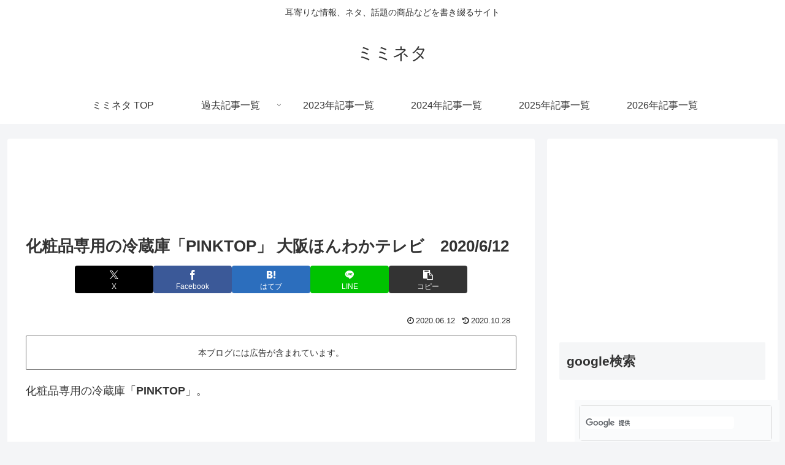

--- FILE ---
content_type: text/html; charset=utf-8
request_url: https://www.google.com/recaptcha/api2/aframe
body_size: 113
content:
<!DOCTYPE HTML><html><head><meta http-equiv="content-type" content="text/html; charset=UTF-8"></head><body><script nonce="crdMCqXmGcNgvWwqSy4PsA">/** Anti-fraud and anti-abuse applications only. See google.com/recaptcha */ try{var clients={'sodar':'https://pagead2.googlesyndication.com/pagead/sodar?'};window.addEventListener("message",function(a){try{if(a.source===window.parent){var b=JSON.parse(a.data);var c=clients[b['id']];if(c){var d=document.createElement('img');d.src=c+b['params']+'&rc='+(localStorage.getItem("rc::a")?sessionStorage.getItem("rc::b"):"");window.document.body.appendChild(d);sessionStorage.setItem("rc::e",parseInt(sessionStorage.getItem("rc::e")||0)+1);localStorage.setItem("rc::h",'1768644335866');}}}catch(b){}});window.parent.postMessage("_grecaptcha_ready", "*");}catch(b){}</script></body></html>

--- FILE ---
content_type: application/javascript; charset=utf-8;
request_url: https://dalc.valuecommerce.com/app3?p=885324844&_s=https%3A%2F%2Fmimineta.com%2Fblog%2Farchives%2F12916&vf=iVBORw0KGgoAAAANSUhEUgAAAAMAAAADCAYAAABWKLW%2FAAAAMElEQVQYV2NkFGP4nxEax9AydSUD45IpvP%2BnNakxXCg5x8CYy9X1f%2Ba5Rwy9GlMYABThDx2YJSPXAAAAAElFTkSuQmCC
body_size: 5138
content:
vc_linkswitch_callback({"t":"696b5eee","r":"aWte7gAO_qoNOhYzCooERAqKC5ZwLw","ub":"aWte7QAHpJQNOhYzCooBbQqKBthskw%3D%3D","vcid":"mwCz4ouulyS2z_zjvhCtCwWqBZRX1IE6zk-DxNlbE0PIn8uv78796_F75qa5PG0g","vcpub":"0.982698","online-shop.mb.softbank.jp":{"a":"2909349","m":"2326201","g":"1d70a0e58a"},"biz.travel.yahoo.co.jp":{"a":"2761515","m":"2244419","g":"b39e15738a"},"www.jtb.co.jp/kokunai_hotel":{"a":"2549714","m":"2161637","g":"6c1723abb9","sp":"utm_source%3Dvcdom%26utm_medium%3Daffiliate"},"master.qa.notyru.com":{"a":"2550407","m":"2366735","g":"63992490c1","sp":"utm_source%3Dvaluecommerce%26utm_medium%3Daffiliate"},"www.kitamura.jp":{"a":"2451310","m":"2215383","g":"7bfae6808a"},"www.koikeya-online.jp":{"a":"2893887","m":"3649803","g":"e805c8438a"},"jalan.net":{"a":"2513343","m":"2130725","g":"4c2952d38a"},"www.jtb.co.jp":{"a":"2549714","m":"2161637","g":"6c1723abb9","sp":"utm_source%3Dvcdom%26utm_medium%3Daffiliate"},"kap":886782796,"check.yamada-denkiweb.com":{"a":"2431450","m":"2241345","g":"84df00a68a"},"lohaco.jp":{"a":"2686782","m":"2994932","g":"0e1941b48a"},"7net.omni7.jp":{"a":"2602201","m":"2993472","g":"807edd538a"},"azwww.yamada-denkiweb.com":{"a":"2431450","m":"2241345","g":"84df00a68a"},"shopkoikeyacojp.ecbeing.biz":{"a":"2893887","m":"3649803","g":"e805c8438a"},"travel.yahoo.co.jp":{"a":"2761515","m":"2244419","g":"b39e15738a"},"www.jtrip.co.jp":{"a":"2893108","m":"2409616","g":"bb925a2d8a"},"www.omni7.jp":{"a":"2602201","m":"2993472","g":"807edd538a"},"paypaystep.yahoo.co.jp":{"a":"2821580","m":"2201292","g":"815ab48b8a","kaa":"2826625"},"door.ac":{"a":"2762682","m":"3300660","g":"ab05d536cb","sp":"utm_source%3Dvaluec%26utm_medium%3Dbanner%26utm_campaign%3Daf"},"st-plus.rurubu.travel":{"a":"2550407","m":"2366735","g":"63992490c1","sp":"utm_source%3Dvaluecommerce%26utm_medium%3Daffiliate"},"coupon.kitamura.jp":{"a":"2451310","m":"2215383","g":"7bfae6808a"},"jtb.co.jp":{"a":"2549714","m":"2161637","g":"6c1723abb9","sp":"utm_source%3Dvcdom%26utm_medium%3Daffiliate"},"st-www.rurubu.travel":{"a":"2550407","m":"2366735","g":"63992490c1","sp":"utm_source%3Dvaluecommerce%26utm_medium%3Daffiliate"},"tour.jtrip.co.jp":{"a":"2893108","m":"2409616","g":"bb925a2d8a"},"r.advg.jp":{"a":"2550407","m":"2366735","g":"63992490c1","sp":"utm_source%3Dvaluecommerce%26utm_medium%3Daffiliate"},"kinokuniya.co.jp":{"a":"2118836","m":"2195689","g":"151183228a"},"www.jalan.net/activity":{"a":"2720182","m":"3222781","g":"31d25bdf8a"},"lohaco.yahoo.co.jp":{"a":"2686782","m":"2994932","g":"0e1941b48a"},"l":5,"shop.kitamura.jp":{"a":"2451310","m":"2215383","g":"7bfae6808a"},"7netshopping.jp":{"a":"2602201","m":"2993472","g":"807edd538a"},"www.net-chuko.com":{"a":"2507240","m":"2763191","g":"fd774f168a"},"paypaymall.yahoo.co.jp":{"a":"2821580","m":"2201292","g":"815ab48b8a","kaa":"2826625"},"p":885324844,"jtrip.co.jp":{"a":"2893108","m":"2409616","g":"bb925a2d8a"},"www.hotpepper.jp":{"a":"2594692","m":"2262623","g":"99939280a1","sp":"vos%3Dnhppvccp99002"},"s":2971116,"www.rurubu.travel":{"a":"2550407","m":"2366735","g":"63992490c1","sp":"utm_source%3Dvaluecommerce%26utm_medium%3Daffiliate"},"dom.jtb.co.jp":{"a":"2549714","m":"2161637","g":"6c1723abb9","sp":"utm_source%3Dvcdom%26utm_medium%3Daffiliate"},"store.vaio.com":{"a":"2908625","m":"3718738","g":"0c46fed28a"},"mini-shopping.yahoo.co.jp":{"a":"2821580","m":"2201292","g":"815ab48b8a","kaa":"2826625"},"tour.rurubu.travel":{"a":"2550407","m":"2366735","g":"63992490c1","sp":"utm_source%3Dvaluecommerce%26utm_medium%3Daffiliate"},"shopping.geocities.jp":{"a":"2821580","m":"2201292","g":"815ab48b8a","kaa":"2826625"},"www.jtb.co.jp/kokunai":{"a":"2549714","m":"2161637","g":"6c1723abb9","sp":"utm_source%3Dvcdom%26utm_medium%3Daffiliate"},"shop.koikeya.co.jp":{"a":"2893887","m":"3649803","g":"e805c8438a"},"shopping.yahoo.co.jp":{"a":"2821580","m":"2201292","g":"815ab48b8a","kaa":"2826625"},"softbank.jp":{"a":"2909349","m":"2326201","g":"1d70a0e58a"},"www.jtbonline.jp":{"a":"2549714","m":"2161637","g":"6c1723abb9","sp":"utm_source%3Dvcdom%26utm_medium%3Daffiliate"},"rurubu.travel":{"a":"2550407","m":"2366735","g":"63992490c1","sp":"utm_source%3Dvaluecommerce%26utm_medium%3Daffiliate"},"www.amazon.co.jp":{"a":"2614000","m":"2366370","g":"af29cd96aa","sp":"tag%3Dvc-22%26linkCode%3Dure"},"pi-chiku-park.com":{"a":"2431450","m":"2241345","g":"84df00a68a"},"www.ikyu.com":{"a":"2675907","m":"221","g":"c7d09be186"},"www.jtb.co.jp/kokunai_htl":{"a":"2549714","m":"2161637","g":"6c1723abb9","sp":"utm_source%3Dvcdom%26utm_medium%3Daffiliate"},"www.yamada-denkiweb.com":{"a":"2431450","m":"2241345","g":"84df00a68a"},"approach.yahoo.co.jp":{"a":"2821580","m":"2201292","g":"815ab48b8a","kaa":"2826625"},"tabelog.com":{"a":"2797472","m":"3366797","g":"34cb32ab8a"},"www.hotpepper.jp?vos=nhppvccp99002":{"a":"2594692","m":"2262623","g":"99939280a1","sp":"vos%3Dnhppvccp99002"},"wwwtst.hotpepper.jp":{"a":"2594692","m":"2262623","g":"99939280a1","sp":"vos%3Dnhppvccp99002"},"chintai.door.ac":{"a":"2762682","m":"3300660","g":"ab05d536cb","sp":"utm_source%3Dvaluec%26utm_medium%3Dbanner%26utm_campaign%3Daf"}})